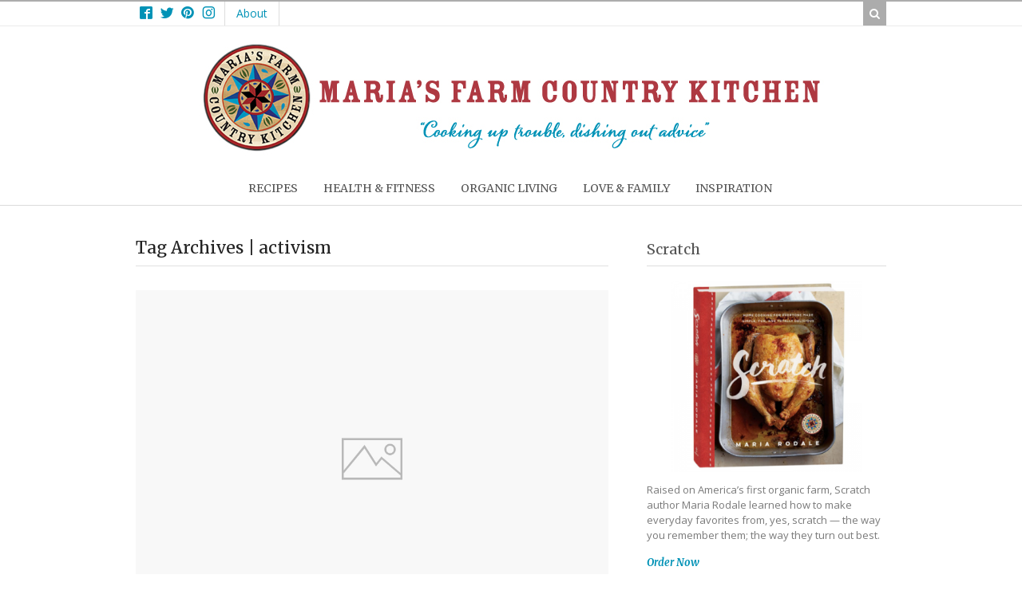

--- FILE ---
content_type: text/html; charset=UTF-8
request_url: http://www.mariasfarmcountrykitchen.com/tag/activism/
body_size: 8523
content:


 <!DOCTYPE html>
<html lang="en-US"  class="">
	<head>

		<meta charset="UTF-8" />

		<title>activism | Maria&#039;s Farm Country Kitchen</title>

		<meta http-equiv="Content-Type" content="text/html; charset=UTF-8" />

		<link rel="pingback" href="http://www.mariasfarmcountrykitchen.com/xmlrpc.php" />

		
		
<!-- Social Warfare v4.1.0 https://warfareplugins.com - BEGINNING OF OUTPUT -->
<style>
	@font-face {
		font-family: "sw-icon-font";
		src:url("http://www.mariasfarmcountrykitchen.com/wp-content/plugins/social-warfare/assets/fonts/sw-icon-font.eot?ver=4.1.0");
		src:url("http://www.mariasfarmcountrykitchen.com/wp-content/plugins/social-warfare/assets/fonts/sw-icon-font.eot?ver=4.1.0#iefix") format("embedded-opentype"),
		url("http://www.mariasfarmcountrykitchen.com/wp-content/plugins/social-warfare/assets/fonts/sw-icon-font.woff?ver=4.1.0") format("woff"),
		url("http://www.mariasfarmcountrykitchen.com/wp-content/plugins/social-warfare/assets/fonts/sw-icon-font.ttf?ver=4.1.0") format("truetype"),
		url("http://www.mariasfarmcountrykitchen.com/wp-content/plugins/social-warfare/assets/fonts/sw-icon-font.svg?ver=4.1.0#1445203416") format("svg");
		font-weight: normal;
		font-style: normal;
		font-display:block;
	}
</style>
<!-- Social Warfare v4.1.0 https://warfareplugins.com - END OF OUTPUT -->


<!-- All In One SEO Pack 3.7.0[96,147] -->
<script type="application/ld+json" class="aioseop-schema">{"@context":"https://schema.org","@graph":[{"@type":"Organization","@id":"http://www.mariasfarmcountrykitchen.com/#organization","url":"http://www.mariasfarmcountrykitchen.com/","name":"Maria&#039;s Farm Country Kitchen","sameAs":[]},{"@type":"WebSite","@id":"http://www.mariasfarmcountrykitchen.com/#website","url":"http://www.mariasfarmcountrykitchen.com/","name":"Maria&#039;s Farm Country Kitchen","publisher":{"@id":"http://www.mariasfarmcountrykitchen.com/#organization"}},{"@type":"CollectionPage","@id":"http://www.mariasfarmcountrykitchen.com/tag/activism/#collectionpage","url":"http://www.mariasfarmcountrykitchen.com/tag/activism/","inLanguage":"en-US","name":"activism","isPartOf":{"@id":"http://www.mariasfarmcountrykitchen.com/#website"},"breadcrumb":{"@id":"http://www.mariasfarmcountrykitchen.com/tag/activism/#breadcrumblist"}},{"@type":"BreadcrumbList","@id":"http://www.mariasfarmcountrykitchen.com/tag/activism/#breadcrumblist","itemListElement":[{"@type":"ListItem","position":1,"item":{"@type":"WebPage","@id":"http://www.mariasfarmcountrykitchen.com/","url":"http://www.mariasfarmcountrykitchen.com/","name":"Maria&#039;s Farm Country Kitchen"}},{"@type":"ListItem","position":2,"item":{"@type":"WebPage","@id":"http://www.mariasfarmcountrykitchen.com/tag/activism/","url":"http://www.mariasfarmcountrykitchen.com/tag/activism/","name":"activism"}}]}]}</script>
<link rel="canonical" href="http://www.mariasfarmcountrykitchen.com/tag/activism/" />
<!-- All In One SEO Pack -->
<link rel='dns-prefetch' href='//cdn.printfriendly.com' />
<link rel='dns-prefetch' href='//fonts.googleapis.com' />
<link rel='dns-prefetch' href='//s.w.org' />
<link rel="alternate" type="application/rss+xml" title="Maria&#039;s Farm Country Kitchen &raquo; Feed" href="http://www.mariasfarmcountrykitchen.com/feed/" />
<link rel="alternate" type="application/rss+xml" title="Maria&#039;s Farm Country Kitchen &raquo; Comments Feed" href="http://www.mariasfarmcountrykitchen.com/comments/feed/" />
<link rel="alternate" type="application/rss+xml" title="Maria&#039;s Farm Country Kitchen &raquo; activism Tag Feed" href="http://www.mariasfarmcountrykitchen.com/tag/activism/feed/" />
		<script type="text/javascript">
			window._wpemojiSettings = {"baseUrl":"https:\/\/s.w.org\/images\/core\/emoji\/13.0.0\/72x72\/","ext":".png","svgUrl":"https:\/\/s.w.org\/images\/core\/emoji\/13.0.0\/svg\/","svgExt":".svg","source":{"concatemoji":"http:\/\/www.mariasfarmcountrykitchen.com\/wp-includes\/js\/wp-emoji-release.min.js?ver=5.5.17"}};
			!function(e,a,t){var n,r,o,i=a.createElement("canvas"),p=i.getContext&&i.getContext("2d");function s(e,t){var a=String.fromCharCode;p.clearRect(0,0,i.width,i.height),p.fillText(a.apply(this,e),0,0);e=i.toDataURL();return p.clearRect(0,0,i.width,i.height),p.fillText(a.apply(this,t),0,0),e===i.toDataURL()}function c(e){var t=a.createElement("script");t.src=e,t.defer=t.type="text/javascript",a.getElementsByTagName("head")[0].appendChild(t)}for(o=Array("flag","emoji"),t.supports={everything:!0,everythingExceptFlag:!0},r=0;r<o.length;r++)t.supports[o[r]]=function(e){if(!p||!p.fillText)return!1;switch(p.textBaseline="top",p.font="600 32px Arial",e){case"flag":return s([127987,65039,8205,9895,65039],[127987,65039,8203,9895,65039])?!1:!s([55356,56826,55356,56819],[55356,56826,8203,55356,56819])&&!s([55356,57332,56128,56423,56128,56418,56128,56421,56128,56430,56128,56423,56128,56447],[55356,57332,8203,56128,56423,8203,56128,56418,8203,56128,56421,8203,56128,56430,8203,56128,56423,8203,56128,56447]);case"emoji":return!s([55357,56424,8205,55356,57212],[55357,56424,8203,55356,57212])}return!1}(o[r]),t.supports.everything=t.supports.everything&&t.supports[o[r]],"flag"!==o[r]&&(t.supports.everythingExceptFlag=t.supports.everythingExceptFlag&&t.supports[o[r]]);t.supports.everythingExceptFlag=t.supports.everythingExceptFlag&&!t.supports.flag,t.DOMReady=!1,t.readyCallback=function(){t.DOMReady=!0},t.supports.everything||(n=function(){t.readyCallback()},a.addEventListener?(a.addEventListener("DOMContentLoaded",n,!1),e.addEventListener("load",n,!1)):(e.attachEvent("onload",n),a.attachEvent("onreadystatechange",function(){"complete"===a.readyState&&t.readyCallback()})),(n=t.source||{}).concatemoji?c(n.concatemoji):n.wpemoji&&n.twemoji&&(c(n.twemoji),c(n.wpemoji)))}(window,document,window._wpemojiSettings);
		</script>
		<style type="text/css">
img.wp-smiley,
img.emoji {
	display: inline !important;
	border: none !important;
	box-shadow: none !important;
	height: 1em !important;
	width: 1em !important;
	margin: 0 .07em !important;
	vertical-align: -0.1em !important;
	background: none !important;
	padding: 0 !important;
}
</style>
	<link rel='stylesheet' id='social-warfare-block-css-css'  href='http://www.mariasfarmcountrykitchen.com/wp-content/plugins/social-warfare/assets/js/post-editor/dist/blocks.style.build.css?ver=5.5.17' type='text/css' media='all' />
<link rel='stylesheet' id='sb_instagram_styles-css'  href='http://www.mariasfarmcountrykitchen.com/wp-content/plugins/instagram-feed/css/sb-instagram-2-2.min.css?ver=2.4.6' type='text/css' media='all' />
<link rel='stylesheet' id='wp-block-library-css'  href='http://www.mariasfarmcountrykitchen.com/wp-includes/css/dist/block-library/style.min.css?ver=5.5.17' type='text/css' media='all' />
<link rel='stylesheet' id='social_warfare-css'  href='http://www.mariasfarmcountrykitchen.com/wp-content/plugins/social-warfare/assets/css/style.min.css?ver=4.1.0' type='text/css' media='all' />
<link rel='stylesheet' id='wordpress-popular-posts-css-css'  href='http://www.mariasfarmcountrykitchen.com/wp-content/plugins/wordpress-popular-posts/assets/css/wpp.css?ver=5.2.4' type='text/css' media='all' />
<link rel='stylesheet' id='df-style-css'  href='http://www.mariasfarmcountrykitchen.com/wp-content/themes/food-cook/includes/assets/css/layout.css?ver=5.5.17' type='text/css' media='all' />
<link rel='stylesheet' id='theme-stylesheet-css'  href='http://www.mariasfarmcountrykitchen.com/wp-content/themes/food-cook-maria/style.css?ver=1.0.7' type='text/css' media='all' />
<link rel='stylesheet' id='mfck-fonts-css'  href='https://fonts.googleapis.com/css?family=Merriweather%3A400%2C400i%2C700%2C700i%7COpen+Sans%3A400%2C700&#038;ver=5.5.17' type='text/css' media='all' />
<script type='text/javascript' src='http://www.mariasfarmcountrykitchen.com/wp-includes/js/jquery/jquery.js?ver=1.12.4-wp' id='jquery-core-js'></script>
<script type='application/json' id='wpp-json'>
{"sampling_active":0,"sampling_rate":100,"ajax_url":"http:\/\/www.mariasfarmcountrykitchen.com\/wp-json\/wordpress-popular-posts\/v1\/popular-posts","ID":0,"token":"8da5d7ebf4","lang":0,"debug":0}
</script>
<script type='text/javascript' src='http://www.mariasfarmcountrykitchen.com/wp-content/plugins/wordpress-popular-posts/assets/js/wpp.min.js?ver=5.2.4' id='wpp-js-js'></script>
<script type='text/javascript' src='//cdn.printfriendly.com/printfriendly.js?ver=5.5.17' id='mfck-printfriendly-js'></script>
<link rel="https://api.w.org/" href="http://www.mariasfarmcountrykitchen.com/wp-json/" /><link rel="alternate" type="application/json" href="http://www.mariasfarmcountrykitchen.com/wp-json/wp/v2/tags/347" /><meta name="generator" content="WordPress 5.5.17" />

<!-- Theme version -->
<meta name="generator" content="Maria&#039;s Farm Country Kitchen 1.0.0" />
<meta name="generator" content="Food And Cook 2.11.5" />
<meta name="generator" content="WooFramework 5.5.5" />

<!-- Woo Shortcodes CSS -->
<link href="http://www.mariasfarmcountrykitchen.com/wp-content/themes/food-cook/functions/css/shortcodes.css" rel="stylesheet" type="text/css" />

<!-- Custom Stylesheet -->
<link href="http://www.mariasfarmcountrykitchen.com/wp-content/themes/food-cook/custom.css" rel="stylesheet" type="text/css" />
<!-- Custom CSS Styling --><style type="text/css">#logo .site-title, #logo .site-description { display:none; }hr, .entry img, img.thumbnail, .entry .wp-caption,.page-template-template-blog-elegant-php .meta .meta-divider, .archive-elegant-post .meta .meta-divider, form:not(.searchform) .linked-more, .recipe-info-single-big, .woocommerce .product_meta, #footer-widgets, #comments, #comments .comment.thread-even, #respond h3.comment-reply-title, .info-extra, #comments ul.children li, .entry h1, .widget li, .type-post, #footer-widgets li, .recipe-menu-tab, .recipe-menu-tab a, .recipe-menu-tab a:hover, .recipe-tabMenu .ui-state-active a { border-color:#ddd}.page-template-template-blog-elegant-php .meta .day, .archive-elegant-post .meta .day { color:#ddd}.recipe-menu-tab a:hover, .recipe-tabMenu .ui-state-active a, .nutritional p span, .info-bot li, .rate-box .status span, .nutritional p, .text-size, button.increase, button.decrease, .info-bot span, .prep-time li:last-child, .cook-time li:last-child, .yield li:last-child,a:link, a:visited, .widget ul li a, .post-more .sep { color:#0092b6; }.linked-more .show_hide { color:#0092b6 !important; }.linked-more { border-color:#0092b6; }button.increase:hover, button.decrease:hover, .extra a:hover, .menu-tab a:hover, .get-recipe a:hover,a:hover, .post-more a:hover, .post-meta a:hover, .post p.tags a:hover, .widget ul li a:hover, .post .title:hover a, .post-meta a:hover { color:#006983; }body #top a.button,body #top a.button:visited,body #wrapper #content .button, body #wrapper #content .button:visited, body #wrapper #content .reply a, body #wrapper #content #respond .form-submit input#submit, .df-ajax-search, .searchform button {border: none; background:#0092b6}body #top a.button:hover,body #wrapper #content .button:hover, body #wrapper #content .reply a:hover, body #wrapper #content #respond .form-submit input#submit:hover, .df-ajax-search:hover, .searchform button:hover {border: none; background:#006983}ul.nav li a:hover { color:#0092b6!important; }@media only screen and ( min-width: 769px ) { #navigation ul.nav li ul { border: 1px solid #dbdbdb; } }#navigation ul.nav > li  { border-right: 1px solid #dbdbdb; }#navigation ul.nav > li:first-child { border-left: 1px solid #dbdbdb; }#navigation {border-top:0px solid #dbdbdb;border-bottom:1px solid #dbdbdb;}#top,  #top ul.cart li.container .widget { border-top:2px solid #acacac;}#top { border-bottom:1px solid #ebebeb;}.df-ajax-search { background-color:#acacac; }#footer-wrap {border-top:1px solid #ddd;}#footer-wrap-bottom {border-bottom:0px solid #bf9764;}.th-recipe, .th-recipe-list{ border-bottom:3px solid #0092b6;}.rate-title ,.recipe-info-single-big{ border-bottom:0px solid #bf9764;}.line-gold ,.recipe-info-single-big{ border-top:0px solid #bf9764;}</style><!--[if lt IE 9]>
<script src="http://www.mariasfarmcountrykitchen.com/wp-content/themes/food-cook/includes/assets/js/respond-IE.js"></script>
<![endif]-->

<!-- Always force latest IE rendering engine (even in intranet) & Chrome Frame -->
<meta http-equiv="X-UA-Compatible" content="IE=edge" />

<!--  Mobile viewport scale -->
<meta content="initial-scale=1.0, maximum-scale=1.0, user-scalable=yes" name="viewport"/>
<script type="text/javascript">var ajaxurl = 'http://www.mariasfarmcountrykitchen.com/wp-admin/admin-ajax.php';</script><!--[if lte IE 8]><script src="https://html5shiv.googlecode.com/svn/trunk/html5.js"></script><![endif]--><script src="http://www.mariasfarmcountrykitchen.com/wp-content/themes/food-cook/includes/assets/js/libs/modernizr-2.6.1.min.js"></script>	
	</head>

	<body class="archive tag tag-activism tag-347 chrome alt-style-default two-col-left">

					<div id="top">
				<div class="col-full">
					
					<div class="fl">
						
			 
			 <ul id="top-nav" class="nav fl"><li id="menu-item-22887" class="icon-facebook menu-item menu-item-type-custom menu-item-object-custom menu-item-22887"><a target="_blank" rel="noopener noreferrer" href="https://www.facebook.com/mariarodale"><span>Facebook</span></a></li>
<li id="menu-item-22888" class="icon-twitter menu-item menu-item-type-custom menu-item-object-custom menu-item-22888"><a target="_blank" rel="noopener noreferrer" href="https://twitter.com/mariarodale"><span>Twitter</span></a></li>
<li id="menu-item-22931" class="icon-pinterest menu-item menu-item-type-custom menu-item-object-custom menu-item-22931"><a target="_blank" rel="noopener noreferrer" href="https://www.pinterest.com/mariarodale"><span>Pinterest</span></a></li>
<li id="menu-item-22889" class="icon-instagram menu-item menu-item-type-custom menu-item-object-custom menu-item-22889"><a target="_blank" rel="noopener noreferrer" href="https://www.instagram.com/mariarodale/"><span>Instagram</span></a></li>
<li id="menu-item-13922" class="menu-item menu-item-type-post_type menu-item-object-page menu-item-13922"><a href="http://www.mariasfarmcountrykitchen.com/about/"><span>About</span></a></li>
</ul>						<div class="clear"></div>
					</div>

					<div class="fr">
				        
								 
						<span class="fa fa-search df-ajax-search"></span>

					</div>
				</div>
			</div><!-- /#top -->
		
			  <div class="universe-search">
	    <div class="universe-search-close ent-text"></div>
	    <div class="search-container-close"></div>
	    <div class="df_container-fluid fluid-max col-full">
	      <div class="universe-search-form">
	          	          <input type="text" id="searchfrm" name="search" class="universe-search-input" placeholder="Type and press enter to search" value="" autocomplete="off" spellcheck="false" dir="ltr">
	          	      </div><!-- end universe search form -->
	      <div class="universe-search-results">
	          <div class="search-results-scroller">
	              <div class="nano-content">
	              </div>
	          </div>
	      </div>
	    </div><!-- end df-container-fluid -->
	  </div><!-- end universe search -->
        
		<div id="wrapper">

					    
			<div id="header" class="col-full">

			 			       
				<div id="logo"><a href="http://www.mariasfarmcountrykitchen.com/" title="Cooking up trouble, dishing out advice."><img src="http://www.mariasfarmcountrykitchen.com/wp-content/uploads/2017/12/mfck_header_v3.jpg" alt="Maria&#039;s Farm Country Kitchen" class="logo-normal" /></a></div>
								

		        <h3 class="nav-toggle fa fa-reorder">
		        	<a href="#navigation">Navigation</a>
		        </h3>

		    </div><!-- /#header -->

			<div id="navigation" >
	<div class="col-full">
		<ul id="main-nav" class="nav">
<li class=" menu-item menu-item-type-taxonomy menu-item-object-category menu-item-13917 first"><a href="http://www.mariasfarmcountrykitchen.com/category/recipe/"><span>Recipes</span></a></li> 
<li class=" menu-item menu-item-type-taxonomy menu-item-object-category menu-item-13918"><a href="http://www.mariasfarmcountrykitchen.com/category/health-fitness/"><span>Health &#038; Fitness</span></a></li> 
<li class=" menu-item menu-item-type-taxonomy menu-item-object-category menu-item-13919"><a href="http://www.mariasfarmcountrykitchen.com/category/organic-living/"><span>Organic Living</span></a></li> 
<li class=" menu-item menu-item-type-taxonomy menu-item-object-category menu-item-13920"><a href="http://www.mariasfarmcountrykitchen.com/category/love-family/"><span>Love &#038; Family</span></a></li> 
<li class=" menu-item menu-item-type-taxonomy menu-item-object-category menu-item-13921"><a href="http://www.mariasfarmcountrykitchen.com/category/inspiration-2/"><span>Inspiration</span></a></li> 
</ul>	</div>	
</div><!-- /#navigation -->

			
 
    <!-- #content Starts -->
	
    <div id="content" class="col-full">
    
    	<div id="main-sidebar-container">    
		
            <!-- #main Starts -->
            
            <div id="main" class="col-left">
            	
    			<h1 class="archive_header">Tag Archives | activism</h1><meta itemscope itemprop="mainEntityOfPage"  itemType="https://schema.org/WebPage" itemid="https://google.com/article"/>
<div class="post-6213 post type-post status-publish format-standard category-by-maria category-environment-2 category-organic-issues category-organic-living tag-activism tag-environment tag-interview tag-life tag-politics" >
    <a href="http://www.mariasfarmcountrykitchen.com/occupy-my-heart/" title="Occupy My Heart" itemprop="image" itemscope itemtype="https://schema.org/ImageObject"><img src="http://www.mariasfarmcountrykitchen.com/wp-content/themes/food-cook/includes/assets/images/image.jpg" alt="Occupy My Heart" class="thumbnail thumbnail-blog aligncenter" width="610" height="300" itemprop="image"/><meta itemprop="url" content="http://www.mariasfarmcountrykitchen.com/wp-content/themes/food-cook/includes/assets/images/image.jpg"><meta itemprop="width" content="610"><meta itemprop="height" content="300"></a><h2 class="title"><a href="http://www.mariasfarmcountrykitchen.com/occupy-my-heart/" rel="bookmark" title="Occupy My Heart">Occupy My Heart</a></h2><div class="post-meta"><span class="small">Published on  </span> <abbr class="date time published" title="2011-12-08T06:00:27-0400">December 8, 2011 |</abbr> <meta itemprop="datePublished" content="2011-12-08T06:00:27-0400"> <span class="small">in</span> <span class="categories"><a href="http://www.mariasfarmcountrykitchen.com/category/by-maria/">By Maria</a>, <a href="http://www.mariasfarmcountrykitchen.com/category/organic-living/environment-2/">Environment</a>, <a href="http://www.mariasfarmcountrykitchen.com/category/organic-living/organic-issues/">Organic Issues</a>, <a href="http://www.mariasfarmcountrykitchen.com/category/organic-living/">Organic Living</a></span>  <span class="small">By</span> <span class="author" itemprop="author" itemscope itemtype="https://schema.org/Person"><span class="fn" itemprop="name"><a href="http://www.mariasfarmcountrykitchen.com/author/maria-rodale/" title="Posts by Maria Rodale" rel="author">Maria Rodale</a></span> |</span> <div class="fa fa-comment"> </div><span class="post-comments comments"><a href="http://www.mariasfarmcountrykitchen.com/occupy-my-heart/#comments">6 Comments</a></span> </div>

    <div class="entry" itemprop="description">
        <p> by guest blogger Joan Gussow. &#8220;It isn’t working.&#8221;  That&#8217;s the message.  Bubbling up through the torrents of words that seek to &#8220;explain&#8221; the Occupy phenomenon is a message that has moved my 83-year-old heart:  &#8220;It just isn’t working.&#8221;</p>
    </div><!-- /.entry -->

    <div class="fix"></div>
    <meta itemprop="dateModified" content="2014-06-13T12:38:37-0400">

    				<div class="post-more">
					<span class="read-more"><a href="http://www.mariasfarmcountrykitchen.com/occupy-my-heart/" title="Read More">Read More</a> <span class='sep'>&rarr;</span></span>  				</div>
				
</div><!-- /.post -->

                
            </div><!-- /#main -->

                
            
				<div id="sidebar">

					<div id="cta-widget-2" class="widget widget_cta-widget"><h3 class="widget-title"><a href="https://www.amazon.com/Scratch-Cooking-Everyone-Totally-Delicious/dp/1623366437" target="_blank">Scratch</a></h3><div class="cta-img"><a href="https://www.amazon.com/Scratch-Cooking-Everyone-Totally-Delicious/dp/1623366437" target="_blank"><img width="300" height="300" src="http://www.mariasfarmcountrykitchen.com/wp-content/uploads/2017/12/scratch-400x400-300x300.png" class="attachment-medium size-medium" alt="Scratch" loading="lazy" srcset="http://www.mariasfarmcountrykitchen.com/wp-content/uploads/2017/12/scratch-400x400-300x300.png 300w, http://www.mariasfarmcountrykitchen.com/wp-content/uploads/2017/12/scratch-400x400-150x150.png 150w, http://www.mariasfarmcountrykitchen.com/wp-content/uploads/2017/12/scratch-400x400-50x50.png 50w, http://www.mariasfarmcountrykitchen.com/wp-content/uploads/2017/12/scratch-400x400.png 400w, http://www.mariasfarmcountrykitchen.com/wp-content/uploads/2017/12/scratch-400x400-60x60.png 60w, http://www.mariasfarmcountrykitchen.com/wp-content/uploads/2017/12/scratch-400x400-80x80.png 80w" sizes="(max-width: 300px) 100vw, 300px" /></a></div> <div class="cta-text"><p>Raised on America’s first organic farm, Scratch author Maria Rodale learned how to make everyday favorites from, yes, scratch — the way you remember them; the way they turn out best.</p>
<a href="https://www.amazon.com/Scratch-Cooking-Everyone-Totally-Delicious/dp/1623366437" target="_blank" class="cta-btn">Order Now</a></div></div><div id="nav_menu-2" class="widget widget_nav_menu"><h3 class="widget-title">Follow Maria</h3><div class="menu-social-container"><ul id="menu-social" class="menu"><li id="menu-item-23004" class="icon-facebook menu-item menu-item-type-custom menu-item-object-custom menu-item-23004"><a title="Follow Maria on Facebook" target="_blank" rel="noopener noreferrer" href="https://www.facebook.com/mariarodale">Facebook</a></li>
<li id="menu-item-23005" class="icon-twitter menu-item menu-item-type-custom menu-item-object-custom menu-item-23005"><a title="Follow Maria on Twitter" target="_blank" rel="noopener noreferrer" href="https://twitter.com/mariarodale">Twitter</a></li>
<li id="menu-item-23006" class="icon-pinterest menu-item menu-item-type-custom menu-item-object-custom menu-item-23006"><a title="Follow Maria on Pinterest" target="_blank" rel="noopener noreferrer" href="https://www.pinterest.com/mariarodale">Pinterest</a></li>
<li id="menu-item-23007" class="icon-instagram menu-item menu-item-type-custom menu-item-object-custom menu-item-23007"><a title="Follow Maria on Instagram" target="_blank" rel="noopener noreferrer" href="https://www.instagram.com/mariarodale/">Instagram</a></li>
</ul></div></div>
<div id="wpp-2" class="widget popular-posts">
<h3 class="widget-title">Most Popular</h3>
<!-- WordPress Popular Posts -->

<ul class="wpp-list">
<li>
<a href="http://www.mariasfarmcountrykitchen.com/vegan-broccoli-burritos/" class="wpp-post-title" target="_self">Roasted Chickpea and Broccoli Burritos to Swear By</a>
</li>
<li>
<a href="http://www.mariasfarmcountrykitchen.com/oyster-crackers-from-scratch/" class="wpp-post-title" target="_self">Oyster Crackers from Scratch…So Simple!</a>
</li>
<li>
<a href="http://www.mariasfarmcountrykitchen.com/10-easy-ways-to-talk-with-your-daughter-about-sex/" class="wpp-post-title" target="_self">10 Easy Ways to Talk with Your Daughter about Sex</a>
</li>
<li>
<a href="http://www.mariasfarmcountrykitchen.com/the-joy-of-buttered-eggs/" class="wpp-post-title" target="_self">The Joy of Buttered Eggs</a>
</li>
<li>
<a href="http://www.mariasfarmcountrykitchen.com/8-genius-ways-to-use-overripe-avocados/" class="wpp-post-title" target="_self">8 Genius Ways to Use Overripe Avocados</a>
</li>
</ul>

</div>
<div id="cta-widget-5" class="widget widget_cta-widget"><h3 class="widget-title"><a href="https://www.amazon.com/Organic-Manifesto-Food-Planet-World/dp/1609611365" target="_blank">Organic Manifesto</a></h3><div class="cta-img"><a href="https://www.amazon.com/Organic-Manifesto-Food-Planet-World/dp/1609611365" target="_blank"><img width="300" height="300" src="http://www.mariasfarmcountrykitchen.com/wp-content/uploads/2017/12/organic-manifesto-400x400-300x300.png" class="attachment-medium size-medium" alt="Organic Manifesto" loading="lazy" srcset="http://www.mariasfarmcountrykitchen.com/wp-content/uploads/2017/12/organic-manifesto-400x400-300x300.png 300w, http://www.mariasfarmcountrykitchen.com/wp-content/uploads/2017/12/organic-manifesto-400x400-150x150.png 150w, http://www.mariasfarmcountrykitchen.com/wp-content/uploads/2017/12/organic-manifesto-400x400-50x50.png 50w, http://www.mariasfarmcountrykitchen.com/wp-content/uploads/2017/12/organic-manifesto-400x400.png 400w, http://www.mariasfarmcountrykitchen.com/wp-content/uploads/2017/12/organic-manifesto-400x400-60x60.png 60w, http://www.mariasfarmcountrykitchen.com/wp-content/uploads/2017/12/organic-manifesto-400x400-80x80.png 80w" sizes="(max-width: 300px) 100vw, 300px" /></a></div> <div class="cta-text"><p>Drawing on findings from leading health researchers as well as conversations with both chemical and organic farmers from coast to coast, Maria Rodale irrefutably outlines the unacceptably high cost of chemical farming on our health and our environment.</p>
<a href="https://www.amazon.com/Organic-Manifesto-Food-Planet-World/dp/1609611365" target="_blank" class="cta-btn">Order Now</a></div></div>
				</div><!-- /#sidebar -->

				    
		</div><!-- /#main-sidebar-container -->         

        
    </div><!-- /#content -->
    
			

        </div><!-- /#wrapper (from header.php) -->

        <div id="footer-wrap">
            <div id="footer-widgets" class="footer-widgets">
                                    <div id="text-665121301" class="widget footer-col-1 widget_text"><h3 class="widget-title">About Maria</h3>			<div class="textwidget"><p><a href="http://www.mariasfarmcountrykitchen.com/about"><img loading="lazy" class="portrait alignleft wp-image-16037 size-full" src="http://www.mariasfarmcountrykitchen.com/wp-content/uploads/2014/08/maria_rodale_headshot.jpg" alt="Maria Rodale" width="125" height="200" /></a>By day I&#8217;m chairman and CEO of one of the largest independent publishers left in America. By night I&#8217;m simply M.O.M. (which stands for Mean Old Mom). I&#8217;m a writer, cook, organic enthusiast, romance novel lover, and major music fan who does yoga.<br />
<a class="post-more" href="http://www.mariasfarmcountrykitchen.com/about">Read more</a></p>
<p><a href="mailto:maria@mariarodale.com" target="_blank" rel="noopener noreferrer">Contact Maria</a></p>
</div>
		</div>                                    <div id="text-665121299" class="widget footer-col-2 widget_text"><h3 class="widget-title">Follow Me on Instagram</h3>			<div class="textwidget">        <div id="sbi_mod_error" >
            <span>This error message is only visible to WordPress admins</span><br />
            <p><b>Error: No connected account.</b>
            <p>Please go to the Instagram Feed settings page to connect an account.</p>
        </div>
		
</div>
		</div>                                    <div id="nav_menu-3" class="widget footer-col-3 widget_nav_menu"><h3 class="widget-title">Connect With Me</h3><div class="menu-social-container"><ul id="menu-social-1" class="menu"><li class="icon-facebook menu-item menu-item-type-custom menu-item-object-custom menu-item-23004"><a title="Follow Maria on Facebook" target="_blank" rel="noopener noreferrer" href="https://www.facebook.com/mariarodale">Facebook</a></li>
<li class="icon-twitter menu-item menu-item-type-custom menu-item-object-custom menu-item-23005"><a title="Follow Maria on Twitter" target="_blank" rel="noopener noreferrer" href="https://twitter.com/mariarodale">Twitter</a></li>
<li class="icon-pinterest menu-item menu-item-type-custom menu-item-object-custom menu-item-23006"><a title="Follow Maria on Pinterest" target="_blank" rel="noopener noreferrer" href="https://www.pinterest.com/mariarodale">Pinterest</a></li>
<li class="icon-instagram menu-item menu-item-type-custom menu-item-object-custom menu-item-23007"><a title="Follow Maria on Instagram" target="_blank" rel="noopener noreferrer" href="https://www.instagram.com/mariarodale/">Instagram</a></li>
</ul></div></div>                            </div><!-- /#footer-widgets  -->

            <div id="text-665121300" class="copyright widget_text">			<div class="textwidget"><p>Medical Advice Notice: The information presented on this website is not intended as specific medical advice and is not a substitute for professional medical treatment or diagnosis.</p>
<p>© 2026 Maria&#8217;s Farm Country Kitchen. All Rights Reserved.</p>
</div>
		</div>        </div><!-- /#footer-wrap -->


        

        
        <!-- Google Analytics (START) -->
<script>
  (function(i,s,o,g,r,a,m){i['GoogleAnalyticsObject']=r;i[r]=i[r]||function() {
  (i[r].q=i[r].q||[]).push(arguments)},i[r].l=1*new
Date();a=s.createElement(o),
  
m=s.getElementsByTagName(o)[0];a.async=1;a.src=g;m.parentNode.insertBefore(
a,m)
  
})(window,document,'script','//www.google-analytics.com/analytics.js','ga')
;

  ga('create', 'UA-44286523-1', 'mariasfarmcountrykitchen.com');
  ga('send', 'pageview');
</script>
<!-- Google Analytics (END) --><!-- Instagram Feed JS -->
<script type="text/javascript">
var sbiajaxurl = "http://www.mariasfarmcountrykitchen.com/wp-admin/admin-ajax.php";
</script>
<script type='text/javascript' id='social_warfare_script-js-extra'>
/* <![CDATA[ */
var socialWarfare = {"addons":[],"post_id":"6213","variables":{"emphasizeIcons":false,"powered_by_toggle":false,"affiliate_link":"https:\/\/warfareplugins.com"},"floatBeforeContent":""};
/* ]]> */
</script>
<script type='text/javascript' src='http://www.mariasfarmcountrykitchen.com/wp-content/plugins/social-warfare/assets/js/script.min.js?ver=4.1.0' id='social_warfare_script-js'></script>
<script type='text/javascript' src='http://www.mariasfarmcountrykitchen.com/wp-content/themes/food-cook-maria/includes/assets/scripts.js?ver=1.0' id='mfck-js'></script>
<script type='text/javascript' src='http://www.mariasfarmcountrykitchen.com/wp-content/themes/food-cook/includes/assets/js/plugins.js?ver=5.5.17' id='df-plugins-js'></script>
<script type='text/javascript' src='http://www.mariasfarmcountrykitchen.com/wp-includes/js/jquery/ui/core.min.js?ver=1.11.4' id='jquery-ui-core-js'></script>
<script type='text/javascript' src='http://www.mariasfarmcountrykitchen.com/wp-includes/js/jquery/ui/widget.min.js?ver=1.11.4' id='jquery-ui-widget-js'></script>
<script type='text/javascript' src='http://www.mariasfarmcountrykitchen.com/wp-includes/js/jquery/ui/tabs.min.js?ver=1.11.4' id='jquery-ui-tabs-js'></script>
<script type='text/javascript' src='http://www.mariasfarmcountrykitchen.com/wp-content/themes/food-cook/includes/assets/js/script.min.js?ver=1.0' id='custom_script-js'></script>
<script type='text/javascript' src='http://www.mariasfarmcountrykitchen.com/wp-includes/js/wp-embed.min.js?ver=5.5.17' id='wp-embed-js'></script>
<script type='text/javascript' id='sb_instagram_scripts-js-extra'>
/* <![CDATA[ */
var sb_instagram_js_options = {"font_method":"svg","resized_url":"http:\/\/www.mariasfarmcountrykitchen.com\/wp-content\/uploads\/sb-instagram-feed-images\/","placeholder":"http:\/\/www.mariasfarmcountrykitchen.com\/wp-content\/plugins\/instagram-feed\/img\/placeholder.png"};
/* ]]> */
</script>
<script type='text/javascript' src='http://www.mariasfarmcountrykitchen.com/wp-content/plugins/instagram-feed/js/sb-instagram-2-2.min.js?ver=2.4.6' id='sb_instagram_scripts-js'></script>
<script type="text/javascript"> var swp_nonce = "cefe90ea6b";var swpFloatBeforeContent = false; var swp_ajax_url = "http://www.mariasfarmcountrykitchen.com/wp-admin/admin-ajax.php";var swpClickTracking = false;</script>        <a href="#" class="go-top"><div class="fa fa-chevron-up"></div></a>

    </body>
</html>